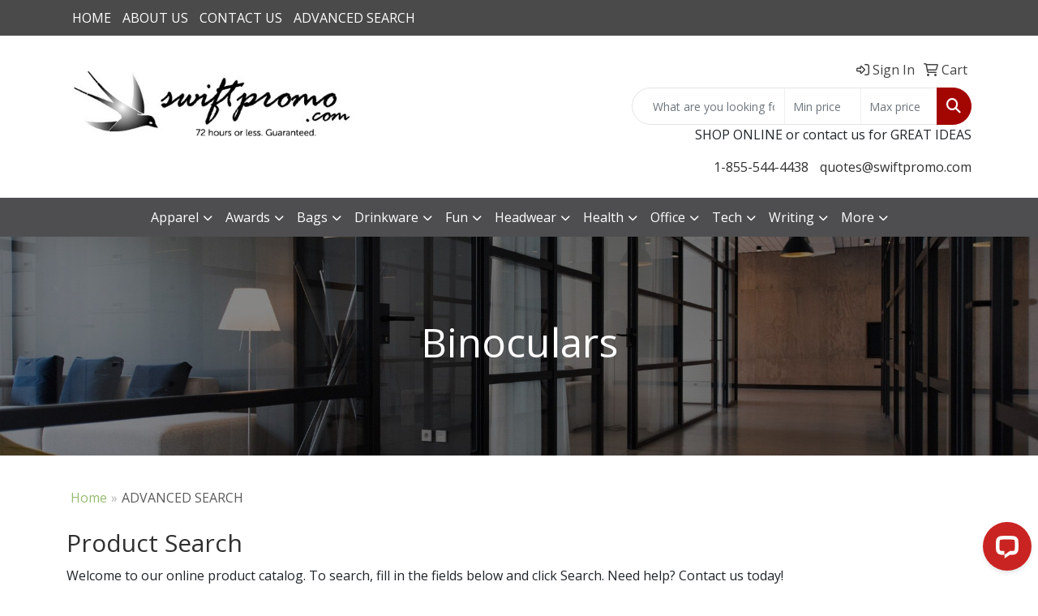

--- FILE ---
content_type: application/javascript; charset=UTF-8
request_url: https://api.livechatinc.com/v3.6/customer/action/get_dynamic_configuration?x-region=us-south1&license_id=11742189&client_id=c5e4f61e1a6c3b1521b541bc5c5a2ac5&url=https%3A%2F%2Fwww.swiftpromo.com%2Fws%2Fws.dll%2FStartSrch%3FUID%3D222440550%26WENavID%3D18293422&channel_type=code&jsonp=__lbpmbc7qgu
body_size: 212
content:
__lbpmbc7qgu({"organization_id":"a89bf40a-9dd2-4100-8272-db4f5115fa82","livechat_active":true,"livechat":{"group_id":0,"client_limit_exceeded":false,"domain_allowed":true,"online_group_ids":[0],"config_version":"2295.0.1.361.1.1.2.1.4.1.4.20.2","localization_version":"6bb83031e4f97736cbbada081b074fb6","language":"en"},"default_widget":"livechat"});

--- FILE ---
content_type: application/javascript; charset=UTF-8
request_url: https://api.livechatinc.com/v3.6/customer/action/get_dynamic_configuration?x-region=us-south1&license_id=11742189&client_id=c5e4f61e1a6c3b1521b541bc5c5a2ac5&url=https%3A%2F%2Fwww.swiftpromo.com%2Ffun-outdoors-camping-outdoors-binoculars.htm&channel_type=code&implementation_type=potentially_gtm&jsonp=__56vt8jore7d
body_size: 211
content:
__56vt8jore7d({"organization_id":"a89bf40a-9dd2-4100-8272-db4f5115fa82","livechat_active":true,"livechat":{"group_id":0,"client_limit_exceeded":false,"domain_allowed":true,"online_group_ids":[0],"config_version":"2295.0.1.361.1.1.2.1.4.1.4.20.2","localization_version":"6bb83031e4f97736cbbada081b074fb6","language":"en"},"default_widget":"livechat"});